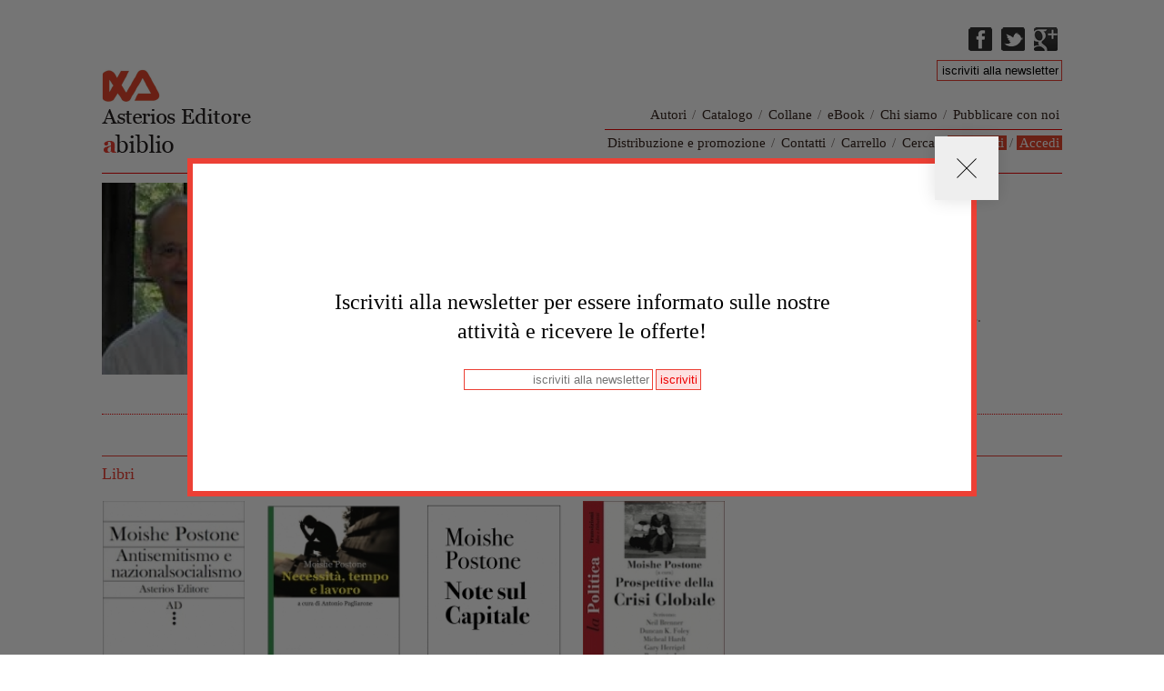

--- FILE ---
content_type: text/html; charset=utf-8
request_url: https://asterios.it/autori/moishe-postone
body_size: 5372
content:
<!DOCTYPE html>
<!--[if lt IE 7]> <html class="ie6 ie" lang="it" dir="ltr"> <![endif]-->
<!--[if IE 7]>    <html class="ie7 ie" lang="it" dir="ltr"> <![endif]-->
<!--[if IE 8]>    <html class="ie8 ie" lang="it" dir="ltr"> <![endif]-->
<!--[if gt IE 8]> <!--> <html class="" lang="it" dir="ltr"> <!--<![endif]-->
<head>
  <meta charset="utf-8" />
<meta name="Generator" content="Drupal 7 (http://drupal.org)" />
<link rel="canonical" href="/autori/moishe-postone" />
<link rel="shortlink" href="/node/68" />
<link rel="shortcut icon" href="https://asterios.it/sites/all/themes/framework/favicon.ico" type="image/vnd.microsoft.icon" />
  <!-- Set the viewport width to device width for mobile -->
  <meta name="viewport" content="width=device-width" />
  <title>Moishe Postone | Asterios</title>
  <style type="text/css" media="all">
@import url("https://asterios.it/modules/system/system.base.css?sffqqi");
@import url("https://asterios.it/modules/system/system.menus.css?sffqqi");
@import url("https://asterios.it/modules/system/system.messages.css?sffqqi");
@import url("https://asterios.it/modules/system/system.theme.css?sffqqi");
</style>
<style type="text/css" media="all">
@import url("https://asterios.it/sites/all/modules/scroll_to_top/scroll_to_top.css?sffqqi");
@import url("https://asterios.it/modules/field/theme/field.css?sffqqi");
@import url("https://asterios.it/modules/node/node.css?sffqqi");
@import url("https://asterios.it/modules/search/search.css?sffqqi");
@import url("https://asterios.it/sites/all/modules/ubercart/uc_order/uc_order.css?sffqqi");
@import url("https://asterios.it/sites/all/modules/ubercart/uc_product/uc_product.css?sffqqi");
@import url("https://asterios.it/sites/all/modules/ubercart/uc_store/uc_store.css?sffqqi");
@import url("https://asterios.it/modules/user/user.css?sffqqi");
@import url("https://asterios.it/sites/all/modules/views/css/views.css?sffqqi");
@import url("https://asterios.it/sites/all/modules/ckeditor/css/ckeditor.css?sffqqi");
</style>
<style type="text/css" media="all">
@import url("https://asterios.it/sites/all/modules/ctools/css/ctools.css?sffqqi");
</style>
<style type="text/css" media="all">
<!--/*--><![CDATA[/*><!--*/
#back-top{right:40px;}#back-top span#button{background-color:;}#back-top span#button:hover{opacity:1;filter:alpha(opacity = 1);background-color:#ED0000;}span#link{display :none;}

/*]]>*/-->
</style>
<style type="text/css" media="all">
@import url("https://asterios.it/sites/all/themes/framework/style.css?sffqqi");
@import url("https://asterios.it/sites/all/themes/framework/responsive-style.css?sffqqi");
</style>
  <script type="text/javascript" src="https://asterios.it/misc/jquery.js?v=1.4.4"></script>
<script type="text/javascript" src="https://asterios.it/misc/jquery-extend-3.4.0.js?v=1.4.4"></script>
<script type="text/javascript" src="https://asterios.it/misc/jquery-html-prefilter-3.5.0-backport.js?v=1.4.4"></script>
<script type="text/javascript" src="https://asterios.it/misc/jquery.once.js?v=1.2"></script>
<script type="text/javascript" src="https://asterios.it/misc/drupal.js?sffqqi"></script>
<script type="text/javascript" src="https://asterios.it/sites/all/modules/entityreference/js/entityreference.js?sffqqi"></script>
<script type="text/javascript" src="https://asterios.it/sites/default/files/languages/it_vjQKbeOayn4FYj0aYg0VXiBC2V8WOZUWs0ZRvl6r5iI.js?sffqqi"></script>
<script type="text/javascript" src="https://asterios.it/sites/all/modules/scroll_to_top/scroll_to_top.js?sffqqi"></script>
<script type="text/javascript" src="https://asterios.it/sites/all/themes/framework/script.js?sffqqi"></script>
<script type="text/javascript">
<!--//--><![CDATA[//><!--
jQuery.extend(Drupal.settings, {"basePath":"\/","pathPrefix":"","setHasJsCookie":0,"ajaxPageState":{"theme":"framework","theme_token":"vjLMxQaDP5HcG-Xu2n3N8U1muqCo3CUtixXIrftwC2M","js":{"misc\/jquery.js":1,"misc\/jquery-extend-3.4.0.js":1,"misc\/jquery-html-prefilter-3.5.0-backport.js":1,"misc\/jquery.once.js":1,"misc\/drupal.js":1,"sites\/all\/modules\/entityreference\/js\/entityreference.js":1,"public:\/\/languages\/it_vjQKbeOayn4FYj0aYg0VXiBC2V8WOZUWs0ZRvl6r5iI.js":1,"sites\/all\/modules\/scroll_to_top\/scroll_to_top.js":1,"sites\/all\/themes\/framework\/script.js":1},"css":{"modules\/system\/system.base.css":1,"modules\/system\/system.menus.css":1,"modules\/system\/system.messages.css":1,"modules\/system\/system.theme.css":1,"sites\/all\/modules\/scroll_to_top\/scroll_to_top.css":1,"modules\/field\/theme\/field.css":1,"modules\/node\/node.css":1,"modules\/search\/search.css":1,"sites\/all\/modules\/ubercart\/uc_order\/uc_order.css":1,"sites\/all\/modules\/ubercart\/uc_product\/uc_product.css":1,"sites\/all\/modules\/ubercart\/uc_store\/uc_store.css":1,"modules\/user\/user.css":1,"sites\/all\/modules\/views\/css\/views.css":1,"sites\/all\/modules\/ckeditor\/css\/ckeditor.css":1,"sites\/all\/modules\/ctools\/css\/ctools.css":1,"0":1,"sites\/all\/themes\/framework\/style.css":1,"sites\/all\/themes\/framework\/responsive-style.css":1}},"jcarousel":{"ajaxPath":"\/jcarousel\/ajax\/views"},"scroll_to_top":{"label":"In cima"}});
//--><!]]>
</script>
  			<style>
				.menu-349{display:none;}
			</style>
		  <!-- IE Fix for HTML5 Tags -->
  <!--[if lt IE 9]>
    <script src="http://html5shiv.googlecode.com/svn/trunk/html5.js"></script>
  <![endif]-->


<script async src="https://www.googletagmanager.com/gtag/js?id=G-LNPY0BVCM6"></script>
<script>
  window.dataLayer = window.dataLayer || [];
  function gtag(){dataLayer.push(arguments);}
  gtag('js', new Date());

  gtag('config', 'G-LNPY0BVCM6');
</script>

</head>

<body class="html not-front not-logged-in no-sidebars page-node page-node- page-node-68 node-type-autore" >

<div id="subscripbe-pop-up"  >
  <div class="container">
    <div id="close-btn">
      <span></span>
      <span></span>
    </div>
    <h2 style="margin-bottom:1rem">
		Iscriviti alla newsletter per essere informato sulle nostre attività e ricevere le offerte!
    </h2>
	<div id="newsletter-container">

		<div id="newsletter">
			<form name="newsletter" id="form-newsletter-2" method="get" action="asterios2022/lm.php">
				<input style="width:50px" type="submit" value="iscriviti">
				<input style="min-width:200px;margin-right:3px;" placeholder="iscriviti alla newsletter" id="email" type="text" name="email">
		</form>
		</div>
	</div>

    <!-- <a href="/user/register">Vai alla registrazione</a> -->
  </div>
</div>


    

<div id="container" class="clearfix">



  <div id="skip-link">
    <a href="#main-content" class="element-invisible element-focusable">Salta al contenuto principale</a>
          <a href="#navigation" class="element-invisible element-focusable">Skip to navigation</a>
      </div>

  <header id="header" role="banner" class="clearfix">
  	<div id="rightHeader">
			<ul>
				<li><a target="asterios" title="Facebook" class="fbicon" href="https://www.facebook.com/asterios.editore"><span>Facebook</span></a></li>
				<li><a target="asterios" title="Twitter" class="twicon" href="https://twitter.com/#!/AsteriosEditore"><span>Twitter</span></a></li>
        <li><a target="asterios" title="Google Plus" class="gooicon" href="https://plus.google.com/117719850260389570740/posts"><span>Google Plus</span></a></li>
      </ul>
            			<br style="clear: both;">
			<div id="newsletter">
  			<form name="newsletter" id="form-newsletter" method="get" action="/newsletter/lm.php">
              <input onfocus="if (this.value == 'iscriviti alla newsletter') {this.value = '';}" onblur="if (this.value == '') {this.value = 'iscriviti alla newsletter';}" value="iscriviti alla newsletter" id="email" type="text" name="email">
        </form>
      </div>
  	</div>

  
        <a href="/" title="Home" id="logo">
        <img src="https://asterios.it/sites/all/themes/framework/logo.png" alt="Home" />
      </a>
  


        <nav id="navigation" role="navigation" class="clearfix">
                		  <ul id="main-menu" class="links clearfix"><li class="menu-475 first"><a href="/autori">Autori</a></li>
<li class="separatore_menu"> / </li><li class="menu-502"><a href="/catalogo">Catalogo</a></li>
<li class="separatore_menu"> / </li><li class="menu-501"><a href="/collane">Collane</a></li>
<li class="separatore_menu"> / </li><li class="menu-522"><a href="/ebook" title="">eBook</a></li>
<li class="separatore_menu"> / </li><li class="menu-476"><a href="/chi-siamo">Chi siamo</a></li>
<li class="separatore_menu"> / </li><li class="menu-477 last"><a href="/pubblicare-con-noi">Pubblicare con noi</a></li>
</ul>
          <ul id="secondary-menu" class="links clearfix"><li class="menu-478 first"><a href="/distribuzione-e-promozione" title="">Distribuzione e promozione</a></li>
<li class="separatore_menu"> / </li><li class="menu-479"><a href="/contatti" title="">Contatti</a></li>
<li class="separatore_menu"> / </li><li class="menu-503"><a href="/carrello" title="">Carrello</a></li>
<li class="separatore_menu"> / </li><li class="menu-504"><a href="/cerca" title="">Cerca</a></li>
<li class="separatore_menu"> / </li><li class="menu-2420"><a href="/user/register" title="registrati">Registrati</a></li>
<li class="separatore_menu"> / </li><li class="menu-2398 last"><a href="/user?current=node/68" title="">Accedi</a></li>
</ul>
              </nav> <!-- /#navigation -->
    
  </header> <!-- /#header -->

  <section id="main" role="main" class="clearfix">
        <a id="main-content"></a>
            
            <h2 class="title" id="page-title">Moishe Postone</h2>
      												

        


  
  <div class="content">
        <!--
-->

	<div class="field field-name-field-autore-immagine field-type-image field-label-hidden">
	  	  <div class="field-items">
				  <div class="field-item even"><img typeof="foaf:Image" src="https://asterios.it/sites/default/files/styles/220x220/public/Moishe%20Postone.jpg?itok=_rfKkyvm" width="223" height="223" alt="" /></div>
			  </div>
	</div>

    <div class="fields clearfix">
			
			<!--
-->

	<div class="field field-name-field-autore-biografia field-type-text-long field-label-hidden">
	  	  <div class="field-items">
				  <div class="field-item even"><p>Moishe Postone (1942-2018) è stato professore di Storia Moderna presso l’Università di Chicago e co-direttore del Chicago Center for Contemporary Theory. Presso Asterios sono usciti, nella collana la Politica (2013), Moische Postone (a cura), Prospettive della Crisi Globale, con scritti di: Neil Brenner, Duncan K. Foley, Michael Hardt, Gary Herrigel, Benjamin Lee, Edward LiPuma, Jamie Peck e Nik Theodore; e nella collana ad Antisemitismo e nazionalsocialismo (2014). Il suo migliore scritto, Tempo, lavoro e dominazione sociale, è in traduzione da Asterios.<br />
In <a href="http://www.sinistrainrete.info">www.sinistrainrete.info</a>, si può leggere una sua interessante conversazione con Silvia Lòpez con il titolo: <em>Per una teoria critica del presente</em>.<br />
 </p>
</div>
			  </div>
	</div>

	    
     </div>

	 
	

		<br style="clear:both"/>
		<div class="line"></div>
		<h4 class="libriAutori">Libri</h4>

		<div class="view view-author-detail view-id-author_detail view-display-id-block_libriautore view-dom-id-eaffa4880b06bfd1b7cb2acb3ab3096e">
        
  
  
      <div class="view-content">
        <div class="views-row views-row-1 views-row-odd views-row-first">
      
  <div class="views-field views-field-field-libro-copertina">        <div class="field-content"><a href="/catalogo/antisemitismo-e-nazionalsocialismo"><img typeof="foaf:Image" src="https://asterios.it/sites/default/files/styles/medium/public/Copertina%20ISBN%20Antisemitismo.jpg?itok=ExJnPbpT" width="144" height="220" alt="" /></a></div>  </div>  
  <div class="views-field views-field-title">        <span class="field-content"><a href="/catalogo/antisemitismo-e-nazionalsocialismo">ANTISEMITISMO E NAZIONALSOCIALISMO</a></span>  </div>  
  <div class="views-field views-field-field-libro-sottotitolo">        <div class="field-content"></div>  </div>  </div>
  <div class="views-row views-row-2 views-row-even">
      
  <div class="views-field views-field-field-libro-copertina">        <div class="field-content"><a href="/catalogo/necessita-tempo-e-lavoro"><img typeof="foaf:Image" src="https://asterios.it/sites/default/files/styles/medium/public/ISBN%20NECESSITA%20TEMPO%20LAVORO.jpg?itok=YilIg0Kv" width="145" height="220" alt="" /></a></div>  </div>  
  <div class="views-field views-field-title">        <span class="field-content"><a href="/catalogo/necessita-tempo-e-lavoro">NECESSITA&#039;, TEMPO E LAVORO</a></span>  </div>  
  <div class="views-field views-field-field-libro-sottotitolo">        <div class="field-content">Per una reinterpretazione della critica marxiana del capitalismo</div>  </div>  </div>
  <div class="views-row views-row-3 views-row-odd">
      
  <div class="views-field views-field-field-libro-copertina">        <div class="field-content"><a href="/catalogo/note-sul-capitale"><img typeof="foaf:Image" src="https://asterios.it/sites/default/files/styles/medium/public/Copert.ISBN%20I%20VOLANTINI%20N.1.jpg?itok=GzviDkLE" width="160" height="220" alt="" /></a></div>  </div>  
  <div class="views-field views-field-title">        <span class="field-content"><a href="/catalogo/note-sul-capitale">Note sul Capitale</a></span>  </div>  
  <div class="views-field views-field-field-libro-sottotitolo">        <div class="field-content"></div>  </div>  </div>
  <div class="views-row views-row-4 views-row-even views-row-last">
      
  <div class="views-field views-field-field-libro-copertina">        <div class="field-content"><a href="/catalogo/prospettive-della-crisi-globale"><img typeof="foaf:Image" src="https://asterios.it/sites/default/files/styles/medium/public/ISBN%20LA%20POLITICA%20.jpg?itok=dNYXvcKF" width="157" height="220" alt="" /></a></div>  </div>  
  <div class="views-field views-field-title">        <span class="field-content"><a href="/catalogo/prospettive-della-crisi-globale">Prospettive della crisi globale</a></span>  </div>  
  <div class="views-field views-field-field-libro-sottotitolo">        <div class="field-content"></div>  </div>  </div>
    </div>
  
  
  
  
  
  
</div>


		
			<div class="line"></div>

			<br style="clear:both"/>
			<h4 class="libriAutori">Video intervista</h4>

			<p>https://www.youtube.com/watch?v=OJIaze-C2Qs</p>



	<br style="clear:both"/>
	
	
  </div>





  </section> <!-- /#main -->

  
  
  <footer id="footer" role="contentinfo" class="clearfix">
            <p>Asterios Editore - Abiblio &copy; 2013 All right reserverd - <a href="/privacy-policy">Privacy Policy</a> - <a href="/termini-di-acquisto">Termini di acquisto</a> - P. IVA 01084190329</p>


  </footer> <!-- /#footer -->

</div> <!-- /#container -->
  
<script>
  jQuery(document).ready(function() {
		var currentUrl = window.location.href;

		var cartQty = jQuery('.cart-block-item-qty');
		if (cartQty.length) {
			cartQty.text(function () {
					return cartQty.text().replace(" ×", "");
			});
		}

		var leggiRecensioni = jQuery('#leggi-recensioni')
		if (leggiRecensioni.length) {
			leggiRecensioni.click(function() {
				jQuery('.recensioni-full.hidden').removeClass('hidden');
				leggiRecensioni.remove();
			});
		}

  	//Carosello libri, autori
  	jQuery('.jcarousel-next').text('>');
  	jQuery('.jcarousel-prev').text('<');

  	//Filtri catalogo
		jQuery('#edit-sort-by').change(function() {

				var data = jQuery(this).val();

				if ( data === "title") {
					jQuery('#edit-sort-order').val('ASC');
				} else {
					jQuery('#edit-sort-order').val('DESC');
				}

				jQuery(this).closest("form").submit();
		});

		//Link Viste blocco Novita / In preparazione
		jQuery('#btnIn', '#main').click(function() {
			jQuery('#btnNo').removeClass('active');
			jQuery(this).addClass('active');
			jQuery('#novita', '#main').css('margin-top', '-550px');
		});
		jQuery('#btnNo', '#main').click(function() {
			jQuery('#btnIn').removeClass('active');
			jQuery(this).addClass('active');
			jQuery('#novita', '#main').css('margin-top', '0');
		});

		//Form newsletter (1/2) HEADER
		jQuery('#form-newsletter', '#header').submit(function() {
			var dataEmail = document.forms["newsletter"]["email"].value;
			var subscribeString = "cmd=subscribe&list=asterios&email=" + dataEmail + "&firstname=&lastname="
			var atpos = dataEmail.indexOf("@");
			var dotpos = dataEmail.lastIndexOf(".");

			if (atpos < 1 || dotpos<atpos+2 || dotpos + 2 >= dataEmail.length) {
				//Se l'email non  e valida non parte il form
				return false;
			}

			jQuery.ajax({
				url: currentUrl + "newsletter/lm.php",
				type: "POST",
				data:  subscribeString,
				dataType: "html",
				success: function() {
				//console.log('Evvivaaaa');
				jQuery('#form-newsletter', '#header').hide();
				jQuery('#newsletter', '#header').delay(800).queue(function() {
					jQuery(this).html('<p>Ti è stata inviata una mail di conferma!</p>');
					});
				},
				error: function() {
				//console.log('Nooooooo');
				}
			});
			return false;
		});



		//Form newsletter (2/2) POPUP
		jQuery('#form-newsletter-2', '#newsletter-container').submit(function() {
			var dataEmail = document.forms["newsletter"]["email"].value;
			var subscribeString = "cmd=subscribe&list=asterios&email=" + dataEmail + "&firstname=&lastname="
			var atpos = dataEmail.indexOf("@");
			var dotpos = dataEmail.lastIndexOf(".");

			if (atpos < 1 || dotpos<atpos+2 || dotpos + 2 >= dataEmail.length) {
				//Se l'email non  e valida non parte il form
				return false;
			}

			jQuery.ajax({
				url: currentUrl + "newsletter/lm.php",
				type: "POST",
				data:  subscribeString,
				dataType: "html",
				success: function() {
				console.log('Evvivaaaa');


				jQuery('#form-newsletter-2', '#newsletter-container').hide();

				jQuery('#newsletter-container').delay(800).queue(function() {
					console.log('attach',jQuery(this));
					jQuery(this).html('<p>Ti è stata inviata una mail di conferma!</p>');
					});
				},

				error: function() {
				console.log('Nooooooo');
				}
			});
			return false;
		});


    // POPUP REGISTRAZIONE

    let pp = sessionStorage.getItem("popupClosed");
    let closeBtn = document.getElementById("close-btn")
    let popup = document.getElementById("subscripbe-pop-up")

    if(pp == "true"){
      console.log('pp == true');
      popup.classList.remove("show")
    } else {
      console.log('else');
      popup.classList.add("show")
    }

    closeBtn.addEventListener("click", ()=>{
		console.log('closeBtn');
      sessionStorage.setItem("popupClosed", "true");
      let pp = sessionStorage.getItem("popupClosed");
      popup.classList.remove("show")
    })




  });
</script>

</body>

</html>
